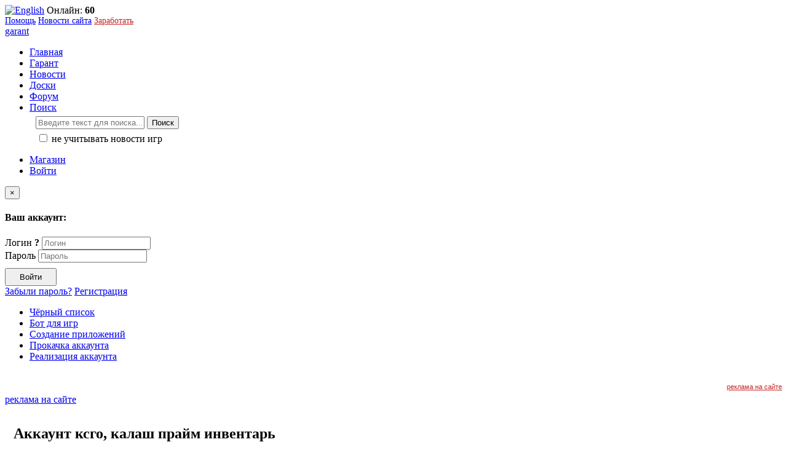

--- FILE ---
content_type: text/html; charset=utf-8
request_url: https://garantmarket.net/83/csgo/154080-akkaunt-ksgo.html
body_size: 15270
content:

<!DOCTYPE html>
<html lang="ru">
	<head>
		<meta name="viewport" content="width=device-width, initial-scale=1">
		<meta charset="utf-8">
<title>Аккаунт ксго, калаш прайм инвентарь &raquo; Рынок всех онлайн игр, гарант интернет сделок.</title>
<meta name="description" content="Калаш прайм инвентарь">
<meta name="keywords" content="Калаш, прайм, инвентарь">
<meta name="generator" content="DataLife Engine (http://dle-news.ru)">
<meta property="og:site_name" content="Рынок всех онлайн игр, гарант интернет сделок.">
<meta property="og:type" content="article">
<meta property="og:title" content="Аккаунт ксго, калаш прайм инвентарь">
<meta property="og:url" content="https://garantmarket.net/83/csgo/154080-akkaunt-ksgo.html">
<meta property="og:description" content="Калаш прайм инвентарь 3600">
<link rel="search" type="application/opensearchdescription+xml" href="https://garantmarket.net/index.php?do=opensearch" title="Рынок всех онлайн игр, гарант интернет сделок.">
<link rel="canonical" href="https://garantmarket.net/83/csgo/154080-akkaunt-ksgo.html">
<link rel="alternate" type="application/rss+xml" title="Рынок всех онлайн игр, гарант интернет сделок." href="https://garantmarket.net/rss.xml">

<script src="/engine/classes/min/index.php?g=general&amp;v=7ef3fa75c9"></script>
<script src="/engine/classes/min/index.php?f=engine/classes/js/jqueryui.js,engine/classes/js/dle_js.js,engine/classes/js/lazyload.js&amp;v=7ef3fa75c9" defer></script>
		
		<!--<link rel= "stylesheet" href= "https://maxcdn.bootstrapcdn.com/font-awesome/4.7.0/css/font-awesome.min.css">-->
        <link rel= "stylesheet" href= "https://garantmarket.net/templates/Garant/assets/css/font-awesome.min.css">
		<link href="/templates/Garant/assets/css/bootstrap.min.css" rel="stylesheet">
		<link href="/templates/Garant/assets/css/style.css?v53" rel="stylesheet">
		<link href="/templates/Garant/assets/css/engine.css?v12" rel="stylesheet">
        <link href="https://garantmarket.net/templates/Garant/assets/css/rek.css" rel="stylesheet">
		<!--[if lt IE 9]>
		<script src="https://oss.maxcdn.com/html5shiv/3.7.2/html5shiv.min.js"></script>
		<script src="https://oss.maxcdn.com/respond/1.4.2/respond.min.js"></script>
		<![endif]-->
		 
		<script>if((self.parent&&!(self.parent===self))&&(self.parent.frames.length!=0)){self.parent.location=document.location}</script>    
	</head>
	<body >
	<!-- полоска в шапку акции -->
	<!--<div class="col-lg-12 chep">     
		<center> <span style="color:#c82626; margin-top:5px;  line-height: 2.428571;">Черная пятница: скидка на автосделку и <a href="/vipgroup.html">випку</a> 50% </span> </center>
		</div>
		
		<style>
		.chep {
		height: 32px;
		background-color: #EBF5EC;
		position: relative;
		}
		</style>-->
	<!-- полоска в шапку акции --> 
        <style>
            .a_yellow2 {color: #ec971f !important;}
            .a_yellow2:hover {color: #e7e312 !important}      
        </style>    
	<div id="nav" class="container nopad">
		<div class="col-md-2 col-sm-2 left_text vm1"><span class="multilgm">
<a href="http://garantmarket.net/en/"><img src="/templates/Garant/assets/img/en18.png" alt="English"/></a>
<span class="mg5_l"></span>
</span>
			<i class="fa fa-users" aria-hidden="true"></i>  Онлайн: <b>60</b>	
            
			
            
		</div>
        
		
		<!--<link rel= "stylesheet" href= "https://maxcdn.bootstrapcdn.com/font-awesome/4.7.0/css/font-awesome.min.css">-->
<link rel= "stylesheet" href= "https://garantmarket.net/templates/Garant/assets/css/font-awesome.min.css">
<link rel="stylesheet" href= "//garantmarket.net/templates/Garant/elements/bell.css">
<ul id="bell-menu" class="main-menu" style="display: none;">
	<li class="has_children2">
		<a href="/messenger.html" title=""><span class="fa fa-envelope m-icon"></span>Сообщения</a>
		<span class="sm-sount" id="count_messages_mob" style="right:10px;"></span>
	</li>
	<li class="has_children2">
		<a href="/autodeal.html" title=""><span class="fa fa-commenting m-icon"></span>Чат сделки</a>
		<span class="sm-sount" id="count_deals_mob" style="right:10px;">0</span>
	</li>
</ul>
<ul id="main-menu" class="main-menu" style="display: none;">
	<li>
		<form action="" method="post">
			<div class="input-group" style="padding:5px 10px;">
	          <input type="text" id="story" name="story" class="newform wide" placeholder="Введите текст для поиска...">
	          <span class="input-group-btn">
	          <button type="submit" class="btn btn-info" style=""><i class="fa fa-search" aria-hidden="true"></i> Искать</button>
	          </span>
	        </div>
	        <label style="font-weight: normal;margin-left: 12px;">
	        	<input type="checkbox" name="no_game" value="1">
	        	не учитывать игровые новости
	        </label>
	        <input type="hidden" name="do" value="search">
	        <input type="hidden" name="subaction" value="search">
		</form>
	</li>
	<li><a href="/"><span class="fa fa-home m-icon"></span>Главная</a></li>
   <!-- <li><a target="_blank" href="https://belurk.ru?ref=garantmarket&utm_source=garant&utm_medium=header&utm_campaign=3_04 "><i class="fa fa-star" aria-hidden="true"></i> Прокси</a></li>-->
	<li><a href="/garant.html"><span class="fa fa-glass m-icon"></span>Гарант</a></li>
	<li><a href="/news/"><span class="fa fa-newspaper-o m-icon"></span>Новости игр</a></li>
	<!--<li>
		<a href="#">
			<span class="fa fa-user m-icon"></span>
			Сделки 
			<span style="color:#c82626; font-style: normal; font-size: 14px !important;"></span>
		</a>
	</li>-->
	<li><a href="/d-all.html"><span class="fa fa-file-text m-icon"></span>Доски объявлений</a></li>
	<li><a href="/forum"><span class="fa fa-commenting m-icon"></span>Форум</a></li>
    <li class="has_children">
		<a href="#"><span class="fa fa-info-circle m-icon"></span>Информация</a>
		<span class="fa fa-angle-right"></span>
		<span class="sm-sount">6</span>
		<ul>
            <li><a href="/onas.html"><span class="fa fa-info-circle m-icon"></span>О нас</a></li>
			<li><a href="/helpos.html"><span class="fa fa-question-circle m-icon"></span>Вопрос/ответ</a></li>
			<li><a href="/355/"><span class="fa fa-newspaper-o m-icon"></span>Новости сайта</a></li>
			<li><a style="color: #c82626;" href="/partner.html"><span class="fa fa-money m-icon"></span>Заработать</a></li>
		</ul>
	</li>  
	<li><a href="/4s.html"><span class="fa fa-book m-icon"></span>Чёрный список</a></li>		
	<li><a href="/botgame.html"><span class="fa fa-code m-icon"></span>Бот для игр</a></li>
	<li><a href="/androidios.html"><span class="fa fa-cogs m-icon"></span>Создание приложений</a></li>
	<li><a href="/pumping.html"><span class="fa fa-level-up m-icon"></span>Прокачка аккаунта</a></li>
	<li><a href="/realiz.html"><span class="fa fa-handshake-o m-icon"></span>Реализация аккаунта</a></li>   
</ul>

<style>
@media (min-width: 769px){
	.menu-toggle-bar, .main-menu, .mob-deal {display: none;}
}
@media (max-width: 768px){
	.vm2,.top_nav,#top_box {display: none;}
}
.menu-toggle-bar {
    overflow: hidden;
    padding: 10px 14px;
    position: absolute;
    right: 10px;
    top: -7px;
}
.menu-toggle-bar .fa-bars {
    cursor: pointer;
    font-size: 30px;
}
	
.main-menu, .main-menu * {
    margin: 0;
    padding: 0;
    list-style: none;
    outline: none;
}
.has_children ul {
	display: none;
}
.has_children.item-show ul li a {
    padding-left: 30px;
}
.main-menu li a {
    border-bottom: 1px solid #e5e5e5;
    border-left: 3px solid #fff;
    color: #111433;
    display: block;
    font-size: 15px;
    height: 40px;
    line-height: 40px;
    padding: 0 10px;
    text-decoration: none;
}
.main-menu li:hover > a, .has_children.item-show > a {
    border-left: 3px solid #3F8654;
    text-decoration: none;
    color: #3F8654;
}
.main-menu li:last-child a {border-bottom: none;}
.main-menu .m-icon {
    color: #111433;
    display: inline-block;
    margin-right: 6px;
}
.main-menu li:hover > .fa-angle-right, .has_children.item-show > .fa-angle-right, .main-menu li:hover > a .m-icon, .has_children.item-show > a .m-icon {
	color: #3F8654;
}
.has_children, .has_children2 {
    position: relative;
}
.has_children .fa-angle-right,
.has_children2 .fa-angle-right {
    color: #979797;
    font-size: 30px;
    position: absolute;
    right: 20px;
    top: 4px;
	transition: all 0.5s ease 0s;
}
.has_children.item-show .fa-angle-right,
.has_children2.item-show .fa-angle-right {
    transform: rotate(90deg);
}
.has_children.item-show > ul,
.has_children2.item-show > ul {
    background: #efffff;
}
.has_children.item-show > ul li a,
.has_children2.item-show > ul li a {
    border-bottom: 1px solid #daeaea;
}
.sm-sount {
    background: #daeaea;
    border-radius: 20px;
    font-size: 13px;
    height: 20px;
    line-height: 20px;
    position: absolute;
    right: 50px;
    text-align: center;
    top: 9px;
    width: 20px;
}

.main-menu .newform {
    padding: 8px 10px;
}
.main-menu .btn {
    height: 40px;
    padding: 0 10px;
}
</style>

<script>
	var cid = setInterval(function(){
		if(typeof jQuery!='undefined'){
			clearInterval(cid);
			$(function(){
				$('.has_children > a').click(function(){
					var p = $(this).parent();
					if(p.hasClass('item-show')){
						p.find('ul').slideUp(function(){p.removeClass('item-show')});
					} 
					else p.addClass('item-show').find('ul').slideDown();
					return false;
				});
				/*$('.menu-toggle').click(function(){
					$('#main-menu').slideToggle();
				});
				$('.bell-toggle').click(function(){
					$('#bell-menu').slideToggle();
				});*/
				$(".menu-toggle").click(function () {
				   $("#main-menu").slideToggle();

				   if ($("#bell-menu")[0].style.display != "none") {
					   $("#bell-menu").slideToggle();
				   }
				});
				$(".bell-toggle").click(function () {
					$("#bell-menu").slideToggle();

					if ($("#main-menu")[0].style.display != "none") {
						$("#main-menu").slideToggle();
					}
				});
			});
		}
	},10);
</script>
		<!--<div class="col-md-4 col-sm-4 left_text redvip">Конкурс на статус: <a href="https://garantmarket.net/forum/showtopic-2516">/forum/showtopic-2516</a></div>-->
		
		<div class="col-md-10 col-sm-9 right_text vm2" style="font-size: 14px !important;">
			
			<a href="/helpos.html"><i class="fa fa-question-circle" aria-hidden="true"></i> Помощь</a>
			<!--<a href="/helpo.html"><i class="fa fa-life-ring" aria-hidden="true"></i> Поддержка</a>-->
			<a href="/355/"><i class="fa fa-newspaper-o" aria-hidden="true"></i> Новости сайта</a>
			<!--<a href="/news/"><i class="fa fa-newspaper-o" aria-hidden="true"></i> Новости игр</a>-->
			<!--<a href="/konkurs.html"><i class="fa fa-gift" aria-hidden="true"></i> Розыгрыши</a>-->
			<a style="color:#c82626;" href="/partner.html"><i class="fa fa-money" aria-hidden="true"></i> Заработать</a> 
		</div>
		
	</div>
	<header class="container nopad">
		<div class="col-md-3 col-sm-12 nopad">
			<div class="logo"><a href="/">garant</a></div>
		</div>
		
		<div class="col-md-6 col-sm-12 nopad center_text">
			<ul class="top_nav">
				<li><a href="/">Главная</a></li>
				<li><a href="/garant.html">Гарант</a></li>
				<li><a href="/news/">Новости</a></li>
				<li><a href="/d-all.html">Доски</a></li>
				<li><a href="/forum">Форум</a></li>
				<li class="search_li dropdown">
					<a href="#" class="dropdown-toggle" data-toggle="dropdown" role="button" aria-haspopup="true" aria-expanded="false">Поиск</a>
					<div class="dropdown-menu" >
						<form role="search" method="post" action="/">
							<input type="hidden" name="do" value="search">
							<input type="hidden" name="subaction" value="search">
							<div class="input-group" style="padding:5px 10px;">
								<input type="text" id="story" name="story" class="newform wide" placeholder="Введите текст для поиска...">
								
								<span class="input-group-btn">
								<button type="submit" class="btn btn-info" style=""><i class="fa fa-search" aria-hidden="true"></i> Поиск</button>
								</span>
							</div>
							<label style="font-weight: normal;margin-left: 12px;">
								<input type="checkbox" name="no_game" value="1">
								не учитывать новости игр
							</label>
						</form>
					</div>
				</li>
			</ul>
		</div>
		
		<div class="col-md-3 col-sm-12 nopad login">
			
<ul class="login_links">
  <li><a class="btn btn-success" href="/magaz.html"><i class="fa fa-cart-plus" aria-hidden="true"></i> Магазин</a></li>
  <li><a class="btn btn-warning" data-toggle="modal" data-target="#login_modal" href="#login_modal"><i class="fa fa-user" aria-hidden="true"></i> Войти</a></li>
</ul>



<!-- Modal -->
<div class="modal fade" id="login_modal" tabindex="-1" role="dialog" aria-labelledby="myModalLabel">
  <div class="modal-dialog" role="document">
    <div class="modal-content">
      <div class="modal-header">
        <button type="button" class="close" data-dismiss="modal" aria-label="Close"><span aria-hidden="true">&times;</span></button>
        <h4 class="modal-title" id="myModalLabel">Ваш аккаунт: </h4>
      </div>
      <div class="modal-body">
      	<form method="post" action=" ">
          <div class="form-group">
          <label for="login_name">Логин <b title="Для авторизации введите Ваш Логин (не email)">?</b></label>
    <input  type="text" name="login_name" id="login_name" class="form-control" placeholder="Логин">
  </div>
  <div class="form-group">
    <label for="login_password">Пароль</label>
    <input type="password" class="form-control"  name="login_password" id="login_password" placeholder="Пароль">
  </div>
  <div class="row">
  <div class="col-md-3 col-sm-3 col-xs-12">
  <button style="padding: 5px 22px; margin-top: 9px;" type="submit" onclick="submit();" class="btn btn-primary logcup">Войти</button>
  </div>
  <div class="col-md-9 col-sm-9 col-xs-12 pdlr10">
    <div class="providers"> 
      <a href="https://oauth.vk.com/authorize?client_id=5725065&amp;redirect_uri=https%3A%2F%2Fgarantmarket.net%2Findex.php%3Fdo%3Dauth-social%26provider%3Dvk&amp;scope=offline%2Cemail&amp;state=ddc5866302d605ce0d91315a046d22db&amp;response_type=code&amp;v=5.90" target="_blank" title="Авторизация через вконтакте"><span class="stripe-1"></span></a>
      <a href="https://www.facebook.com/dialog/oauth?client_id=905283472948641&amp;redirect_uri=https%3A%2F%2Fgarantmarket.net%2Findex.php%3Fdo%3Dauth-social%26provider%3Dfc&amp;scope=public_profile%2Cemail&amp;display=popup&amp;state=ddc5866302d605ce0d91315a046d22db&amp;response_type=code" target="_blank" title="Авторизация через facebook"><span class="stripe-2"></span></a>
      <a href="https://oauth.yandex.ru/authorize?client_id=1b8e7eb926234891beae0d27ba834222&amp;redirect_uri=https%3A%2F%2Fgarantmarket.net%2Findex.php%3Fdo%3Dauth-social%26provider%3Dyandex&amp;state=ddc5866302d605ce0d91315a046d22db&amp;response_type=code" target="_blank" title="Авторизация через yandex"><span class="stripe-3"></span></a>
      <a href="https://oauth.mail.ru/login?client_id=6c42ae684def40e7b60559e7ea4d7309&amp;redirect_uri=https%3A%2F%2Fgarantmarket.net%2Findex.php%3Fdo%3Dauth-social%26provider%3Dmailru&amp;scope=userinfo&amp;state=ddc5866302d605ce0d91315a046d22db&amp;response_type=code" target="_blank" title="Авторизация через mail"><span class="stripe-4"></span></a>
      <a href="https://connect.ok.ru/oauth/authorize?client_id=512000513917&amp;redirect_uri=https%3A%2F%2Fgarantmarket.net%2Findex.php%3Fdo%3Dauth-social%26provider%3Dod&amp;scope=VALUABLE_ACCESS%3BGET_EMAIL&amp;state=ddc5866302d605ce0d91315a046d22db&amp;response_type=code" target="_blank" title="Авторизация через одноклассники"><span class="stripe-5"></span></a>
      <a href="https://accounts.google.com/o/oauth2/auth?client_id=996506730863-ttpl4eiisu2l6igib90tikgqtgbb632i.apps.googleusercontent.com&amp;redirect_uri=https%3A%2F%2Fgarantmarket.net%2Findex.php%3Fdo%3Dauth-social%26provider%3Dgoogle&amp;scope=https%3A%2F%2Fwww.googleapis.com%2Fauth%2Fuserinfo.email+https%3A%2F%2Fwww.googleapis.com%2Fauth%2Fuserinfo.profile&amp;state=ddc5866302d605ce0d91315a046d22db&amp;response_type=code" target="_blank" title="Авторизация через google"><span class="stripe-6"></span></a>
      <!--<a href="" target="_blank"><span class="stripe-7"></span></a>-->
    </div>
  </div>
  </div>
			<input name="login" type="hidden" id="login" value="submit" />
		</form>
      	<div class="clearfix"></div>
      </div>
      <div class="modal-footer">


      		<a href="https://garantmarket.net/index.php?do=lostpassword"><i class="fa fa-fw fa-unlock-alt"></i> Забыли пароль?</a>
      		<a href="https://garantmarket.net/index.php?do=register"><i class="fa fa-fw  fa-check-square-o"></i> Регистрация</a>
      </div>
    </div>
  </div>
</div>


 
    
    
		</div>
	</header>
	
	<div id="top_box">
		<div class="container">
			<ul class="top_boxs">
				<li><a href="/4s.html"><i class="fa fa-book" aria-hidden="true"></i> Чёрный список</a></li>
				<li><a href="/botgame.html"><i class="fa fa-code" aria-hidden="true"></i> Бот для игр</a></li>
				<li><a href="/androidios.html"><i class="fa fa-cogs" aria-hidden="true"></i> Создание приложений</a></li>
				<li><a href="/pumping.html"><i class="fa fa-level-up" aria-hidden="true"></i> Прокачка аккаунта</a></li>
				<li><a href="/realiz.html "><i class="fa fa-handshake-o" aria-hidden="true"></i> Реализация аккаунта</a></li>
                <!--<li><a target="_blank"class="a_yellow2" href=""><i class="fa fa-star" aria-hidden="true"></i> Карты от $3</a>   
                  <div class="hover-container">
                    <span class="hover-text">реклама</span>
                    <div class="hover-info">ИНН: 544502035148 erid: 3apb1QrvkfVSDnWZQ6vqsoEwmLZjaND4jxqvsxu1j4qXa </div>
                  </div> -->                  
                </li>
			</ul>
		</div>
	</div>
	
	
	<!--
		<div class="newpost container">
		  <div class="col-md-6 col-sm-6 col-xs-12">     
		    <div class="pull-left"><b>Разместите и Вы своё объявление, абсолютно бесплатно</b><br><span>Ваши объявления дублируются в социальных сетях</span></div>
		  <div class="pull-right"><a class="btn btn-xs btn-danger buttomshorti" href="/addnews.html">ДОБАВИТЬ</a></div>
		  </div>           
		  <div class="col-md-6 col-sm-6 col-xs-12">
		   <div class="pull-left"><b>Продадим Ваши игровые аккаунты, персонажей.</b><br><span>Сдать виртуальные ценности на реализацию под % от продажи.</span></div>
		  <div class="pull-right"><a class="btn btn-xs btn-danger buttomshorti" href="/realiz.html">РЕАЛИЗАЦИЯ</a></div>
		</div>
		</div>
		-->
        
	
	<!--<div class="newpost container" style="background: #fff;">
		<div class="col-md-12 col-sm-12 col-xs-12">
			<!-- Реклама гугл -->
			<!--<script async src="//pagead2.googlesyndication.com/pagead/js/adsbygoogle.js"></script>
			<ins class="adsbygoogle"
				style="display:block"
				data-ad-client="ca-pub-7316024131058779"
				data-ad-slot="4364139045"
				data-ad-format="auto"></ins>
			<script>
				(adsbygoogle = window.adsbygoogle || []).push({});
			</script>
			<!-- Реклама гугл -->            
		</div>
	</div>
	
        
	<!--
		<div class="newpost container" style="background: #fff;">
		  <div class="col-md-6 col-sm-6 col-xs-12">
		  <div class="pull-left">
		  <center>
		<a target="_blank" rel="nofollow" href="https://buyaccounts-market.com/"><img src="/templates/Garant/images/buyaccounts.gif" alt="Buyaccounts-market com" title="Продажа аккаунтов соц-сетей по низким ценам" /></a>
		   </center><a style="float:right; color:#c82626; font-size: 11px; outline: 0!important; font-family: segoe ui,sans-serif!important;" href="https://garantmarket.net/reklams.html">реклама на сайте</a></div>
		  </div>
		  <div class="col-md-6 col-sm-6 col-xs-12">
		  <div class="pull-left">
		  <center>
		<a target="_blank" rel="nofollow" href="https://ad.admitad.com/g/c38e65cba89b0fa6256ab6e1cc6b09/?i=4"><img src="https://ad.admitad.com/b/c38e65cba89b0fa6256ab6e1cc6b09/" alt="Panzar RU" title="" /></a>
		   </center><a style="float:right; color:#c82626; font-size: 11px; outline: 0!important; font-family: segoe ui,sans-serif!important;" href="https://garantmarket.net/reklams.html">реклама на сайте</a></div>
		  </div>
		  </div>
		
		<!-- /banner -->
	<!--
		<div class="newpost container" style="background: #fff;">
		  <div class="col-md-6 col-sm-6 col-xs-12">
		  <div class="pull-left">
		   <center>
		   <script type="text/javascript"><!--
		oyy_banner_id = '26223';
		document.write('<sc'+'ript type="text/javascript" src="'+('https:'==document.location.protocol?'https':'http')+'://ad.oyy.ru/'+Math.random().toString(36).substr(2, 9)+'.js?rnd='+Math.round(Math.random()*100000)+'"></sc'+'ript>');
		
		</script>
		  </center></div>
		  </div>
		  <div class="col-md-6 col-sm-6 col-xs-12">
		  <div class="pull-left">
		  <center>
		  <script type="text/javascript"><!--
		oyy_banner_id = '26224';
		document.write('<sc'+'ript type="text/javascript" src="'+('https:'==document.location.protocol?'https':'http')+'://ad.oyy.ru/'+Math.random().toString(36).substr(2, 9)+'.js?rnd='+Math.round(Math.random()*100000)+'"></sc'+'ript>');
		
		</script>
		   </center></div>
		  </div>
		  </div>
		
		-->
	<!-- banner -->
	
	<div class="newpost container" style="background: #fff;">
		<div class="col-md-6 col-sm-6 col-xs-12">
			<div class="pull-left">
				<center>
					<!--<a target="_blank" rel="nofollow" href="https://buyaccounts-market.com/"><img src="/templates/Garant/images/buyaccounts2.gif" alt="Buyaccounts-market com" title="Продажа аккаунтов соц-сетей по низким ценам" /></a>-->      
					<!--<a target="_blank" rel="nofollow" href="https://wb-shop.ru/?tracking=garantmarket"><img src="/templates/Garant/assets/img/8888.gif" alt="" title="Игровая валюта" /></a>-->
					<!--<a target="_blank" rel="nofollow" href="https://promoshopmedia.com/page/70eadcd9e6a393005aa8e3bb3914f5048b2c80f2/"><img src="/templates/Garant/assets/img/2pix.gif" alt="" title="Цифровой рюкзак pix" /></a>--> 
					<!--<a target="_blank" rel="nofollow" href="https://vk.com/raidstore"><img src="/templates/Garant/assets/img/0989.gif" alt="" title="Raid store: лучшие стартовые аккаунты" /></a>-->
					<!--<a target="_blank" rel="nofollow" href="https://garantmarket.net/mobilesgames/mafiacity/82419-prodayu-akkaunt-mafiya-siti.html"><img src="/templates/Garant/assets/img/778.gif" alt="" title="Продаю аккаунт Е5 с отличными статами" /></a>-->   
					<!--<a target="_blank" rel="nofollow" href="https://garantmarket.net/reklams.html"><img src="/templates/Garant/assets/img/reklama468.png" alt="" title="" /></a>-->        
					<!--<a target="_blank" rel="nofollow" href="https://proxy-seller.ru/?utm_source=garantmarket&utm_medium=smm&utm_campaign=banner"><img src="/templates/Garant/assets/img/totalbattle.jpg" alt="Total battle [SOI] Many Geos"/></a>-->
					<!--<a target="_blank" rel="nofollow" href="https://proxy-seller.ru/?utm_source=garantmarket&utm_medium=smm&utm_campaign=banner"><img src="/templates/Garant/assets/img/6345.gif" alt="Качественные прокси по доступным ценам!" title="Качественные прокси по доступным ценам!"/></a>-->             			
                    <!--<a target="_blank" rel="nofollow" href="https://proxy-seller.io/?utm_source=garantmarket&utm_medium=smm&utm_campaign=banner"><video id="movie" width="100%" width="468" height="60" autoplay="autoplay" loop muted><source src="/templates/Garant/assets/img/6345.mp4" type="video/mp4"></video></a>-->            
                    <!--<a target="_blank" rel="nofollow" href="https://tg.pulse.is/Rental_Network_bot?start=6749c34f08f8fe55eb0b6091%7Chash=illyakudapropal"><img src="/templates/Garant/assets/img/bk.jpg" alt="" title="" /></a>-->
                    <!--<a target="_blank" rel="nofollow" href="https://floppydata.com/?utm_source=garantmarket&utm_medium=referral&utm_campaign=partner_promo&utm_content=banner"><img src="/templates/Garant/assets/img/778.png" alt="" title="" /></a>-->
                    <a target="_blank" rel="nofollow" href="https://garantmarket.net/forum/showtopic-1353/findpost-19206"><img src="/templates/Garant/assets/img/6991.png" alt="" title="" /></a>
                    
                    <!--<a target="_blank" rel="nofollow" href="https://garantmarket.net/reklams.html"><img src="/templates/Garant/assets/img/57.png" alt="" title="" /></a>-->
                </center>
				
                    <div class="hover-container ctrek">
                     
                  </div><a style="float:right; color:#c82626; font-size: 11px; outline: 0!important; font-family: segoe ui,sans-serif!important;" href="https://garantmarket.net/reklams.html">реклама на сайте</a>
			</div>
		</div>
		<div class="col-md-6 col-sm-6 col-xs-12">
			<div class="pull-left">
				<center>	
                    <!--<a target="_blank" rel="nofollow" href="https://garantmarket.net/reklams.html"><img src="/templates/Garant/assets/img/50.png" alt="" title="" /></a>-->          
                    <!---->
					<!--<a target="_blank" rel="nofollow" href="https://tgsubs.com/"><img src="/templates/Garant/assets/img/65.gif" alt="" title="" /></a>--> 
					<!--<a target="_blank" rel="nofollow" href="/forum/showtopic-2742"><img src="/templates/Garant/assets/img/469.png" alt="" title="" /></a>--> 
					<!--<a target="_blank" rel="nofollow" href="https://coins-store.ru"><img style="border: 1px solid #51c0f9;" src="/templates/Garant/assets/img/245.png" alt="Game currency coins-store.ru" title="Игровая валюта coins-store.ru" /></a>-->
					<!--<a target="_blank" rel="nofollow" href="https://altvpn.com/ru/?utm_source=garantmarket&utm_medium=banner&utm_campaign=2"><img src="/templates/Garant/images/8089.gif" alt="Качественные прокси по доступным ценам!" title="Качественные прокси по доступным ценам!"/></a>--> 
					<!--<a target="_blank" rel="nofollow" href="https://ad.admitad.com/g/vp5gsd4pkh9b0fa6256a11e8903d8b/"><img src="/templates/Garant/assets/img/totalbattle.webp" alt="Total battle [SOI] Many Geos"/></a>       --> 
				    <!--<a target="_blank" rel="nofollow" href="https://affi.co/?utm_source=garantmarket&utm_medium=banner_on_board&utm_content=banner"><video id="movie" width="100%" width="468" height="60" autoplay="autoplay" loop muted><source src="/templates/Garant/assets/img/af468.mp4" type="video/mp4"></video></a>                         
                    -->
                    <!--<a target="_blank" rel="nofollow" href="https://prostotak.cash/cabinet/?utm_source=media&utm_medium=media&utm_campaign=garantmarket-b1"><video id="movie" width="100%" width="468" height="60" autoplay="autoplay" loop muted><source src="/templates/Garant/assets/img/809.mp4" type="video/mp4"></video></a>  -->         
                    <!--<a target="_blank" rel="nofollow" href="https://t.me/sp_vpn_bot?start=from-garanmaker"><video id="movie" width="100%" width="468" height="60" autoplay="autoplay" loop muted><source src="/templates/Garant/assets/img/ev4.mp4" type="video/mp4"></video></a>
                    -->  
                    <!--<a target="_blank" rel="nofollow" href="https://garantmarket.net/reklams.html"><img src="/templates/Garant/assets/img/57.png" alt="" title="" /></a>-->
                    <!--<a target="_blank" rel="nofollow" href="https://zambulay.com/karta-dlya-oplaty-lyubyh-servisov/?utm_source=site&utm_medium=banner&utm_campaign=garantmarket&utm_term=banner"><video id="movie" width="100%" width="468" height="60" autoplay="autoplay" loop muted><source src="/templates/Garant/assets/img/9317.mp4" type="video/mp4"></video></a>-->
                    <a target="_blank" rel="nofollow" href="https://garantmarket.net/reklams.html"><img src="/templates/Garant/assets/img/57.png" alt="" title="" /></a>
                                 
                </center>
				
                       <div class="hover-container ctrek">
                     
                </div><a class="re_s" href="https://garantmarket.net/reklams.html">реклама на сайте</a>
			</div>
		</div>
        
      <!--  <div class="col-md-12 col-sm-12 col-xs-12">
         
           <center><a title="Премиум Прокси Для Аккаунтов| 3ГБ БЕСПЛАТНО | Промокод - GARANTMARKET" target="_blank" rel="nofollow" href="https://asocks.com/c/tt8z44"><video id="movie" width="100%" width="1050" height="150" autoplay="autoplay" loop muted><source src="/templates/Garant/assets/img/227.mp4" type="video/mp4"></video></a></center>
            
            
            
                                      
        </div> -->
        
	</div>
	       
	<!-- /banner -->      
	   
	<div id="content" class="container newpad">
		<!--<div class="speedbar"> <a  href="/addnews.html">Добавить объявление</a></div>-->
		
		
			<div id="main-content">
				
				 
				<div class="main-content"> <!-- Системка для фулстори --> 

            <!--<div class="meta" style="padding: 10px 10px; background: #fae8e8; margin-top: -10px;">
               <div class="col-md-12 col-sm-12 col-xs-12">
                 <span class="bordo"><span class="masha_index masha_index15" rel="15"></span>Важно!</span> Помните покупая/продавая/обменивая товар вне сайта и без гаранта, вы рискуете потерять все! Продавцы рискуют получить ворованные средства от покупателей, которые подлежат блокировке.
Убедительная просьба использовать <a href="https://garantmarket.net/sgarantom.html" class="fw">Услуги гаранта</a> и проверять предполагаемых мошенников по  <a href="https://garantmarket.net/4s.html" class="fw">Чёрному списку</a>. Ваша безопасность прежде всего.
               </div>
            </div><br>    -->        
    <!-- /Системка для фулстори -->


 <!-- Системка для фулстори для Крушители --> 
 



<article class="box story fullstory">
    <!--<div class="newpad" style="padding: 30px 30px 10px 30px;">-->
	<div class="newpad" style="padding: 14px 14px 10px 14px;">
		<div class="story_h">
			<div class="col-md-12 col-sm-12 col-xs-12 nopad"><h1 id="news-title">Аккаунт ксго, калаш прайм инвентарь</h1></div>
        	<div class="col-md-2 col-sm-2 col-xs-4 right_text nopad" style="display:none;"><!--<div id='ratig-layer-154080'>
	<div class="rating">
		<ul class="unit-rating">
		<li class="current-rating" style="width:0%;">0</li>
		<li><a href="#" title="Плохо" class="r1-unit" onclick="doRate('1', '154080'); return false;">1</a></li>
		<li><a href="#" title="Приемлемо" class="r2-unit" onclick="doRate('2', '154080'); return false;">2</a></li>
		<li><a href="#" title="Средне" class="r3-unit" onclick="doRate('3', '154080'); return false;">3</a></li>
		<li><a href="#" title="Хорошо" class="r4-unit" onclick="doRate('4', '154080'); return false;">4</a></li>
		<li><a href="#" title="Отлично" class="r5-unit" onclick="doRate('5', '154080'); return false;">5</a></li>
		</ul>
	</div>
</div>--></div>
        	<div class="clearfix"></div>
        </div><br>
        <div class="text" data-url="https://garantmarket.net/83/csgo/154080-akkaunt-ksgo.html" data-title="Аккаунт ксго, калаш прайм инвентарь">
			<div style="overflow-wrap: anywhere;">Калаш прайм инвентарь</div>    
            <div class="stoty_img">
                
            </div>
			
		</div>
        <div class="clearfix"></div>
		<hr style="margin-bottom: 5px;">
		
        <div class="pull-left">
            <!-- | Стоимость: -->
       <span class="btn btn-warning btn-xs buttomshorti" style="padding: 2px 15px; margin-top:5px; overflow: hidden; max-width: 170px;">
        3600 <i class="fa fa-rub" aria-hidden="true"></i>
		
		
		
		
		
		
            </span> 
            
            <a href="https://garantmarket.net/index.php?do=autodeals&news_id=154080" style="padding: 2px 15px; margin-top:5px;" class="btn btn-xs btn-danger buttomshorti">НАЧАТЬ СДЕЛКУ</a> 
        </div>
        
        
		<div class="pull-right"><a href="javascript:AddComplaint('154080', 'news')">Пожаловаться</a></div>
		<div class="clearfix"></div>
	</div>
	<div class="meta" style="padding: 10px 10px;">
		<div class="col-md-9 col-sm-9 col-xs-12">
			<div class="col-md-6 col-sm-6">
			<ul style="padding: 0;list-style:none;margin:0">
				<li class="s5minw160 ovhid"><i class="fa fa-user" aria-hidden="true"></i>&nbsp;&nbsp;<a onclick="ShowProfile('%D0%90%D0%BB%D0%B5%D0%BA%D1%81%D0%B0%D0%BD%D0%B4%D1%80+%D0%A4%D0%BE%D0%BC%D0%B8%D1%87%D1%91%D0%B2', 'https://garantmarket.net/user/%D0%90%D0%BB%D0%B5%D0%BA%D1%81%D0%B0%D0%BD%D0%B4%D1%80+%D0%A4%D0%BE%D0%BC%D0%B8%D1%87%D1%91%D0%B2/', '0'); return false;" href="https://garantmarket.net/user/%D0%90%D0%BB%D0%B5%D0%BA%D1%81%D0%B0%D0%BD%D0%B4%D1%80+%D0%A4%D0%BE%D0%BC%D0%B8%D1%87%D1%91%D0%B2/">Александр Фомичёв</a> <i class="fa fa-eye"> 318</i></li>
				<li><i class="fa fa-clock-o" aria-hidden="true"></i>&nbsp;&nbsp;<time datetime="2021-10-04" class="grey"><a href="https://garantmarket.net/2021/10/04/" >4-10-2021, 09:59</a></time></li>
			</ul>
			</div>
			<div class="col-md-6 col-sm-6">
			<ul style="padding: 0;list-style:none;margin:0">
				<li><i class="fa fa-globe" aria-hidden="true"></i>&nbsp;&nbsp;<a href="https://garantmarket.net/83/">Доска Разные игры</a> / <a href="https://garantmarket.net/83/csgo/">CS GO Counter-Strike кс го</a></li>
				
			</ul>
			</div>
		</div>
		<div class="col-md-3 col-sm-3 col-xs-12 right_text">
			<!--<script type="text/javascript" src="//yandex.st/share/share.js" charset="utf-8"></script>
<div  class="yashare-auto-init" data-yashareL10n="ru" data-yashareQuickServices="vkontakte,facebook,twitter,odnoklassniki,moimir,pinterest,skype,telegram" data-yashareTheme="counter" data-yashareImage="https://www.pinterest.com/pin/470204017317777638/"></div>
-->
<script src="//yastatic.net/es5-shims/0.0.2/es5-shims.min.js"></script>
<script src="//yastatic.net/share2/share.js"></script>
<div class="ya-share2" data-services="vkontakte,facebook,twitter,telegram,whatsapp,viber"></div>

		</div>
	</div>

<!--<div class="meta" style="padding: 10px 10px; margin-top: 10px; background: #EBF5EC;">
 <div class="col-md-12 col-sm-12 col-xs-12">
<span class="bordo">Внимание!</span> Нашли актуальное объявление что дальше? 1. <a href="https://garantmarket.net/index.php?do=register">Регистрируетесь</a>  2. Связываетесь с добавившим объявление кликнув на его ник и отправив личное сообщение, обговариваете условия сделки  3. Обращаетесь к гаранту за проведением безопасной сделки и <a href="https://garantmarket.net/sgarantom.html">начинаете сделку</a>
    </div>
</div>-->
    
 <!--<div class="meta" style="padding: 10px 10px; margin-top: 10px; background: #EBF5EC;">
  <div class="col-md-12 col-sm-12 col-xs-12">
   <span class="bordo">Внимание!</span> Нашли актуальное объявление, что дальше? 1. <a href="https://garantmarket.net/index.php?do=register" class="fw">Регистрируетесь</a>  2. Связываетесь с добавившим объявление кликнув на его ник и отправив личное сообщение, обговариваете условия сделки.  3. Выберите для себя наиболее удобный способ проведения сделки, гарант/автосделка (доступно для авторизованных пользователей). Кроме того вы можете перейти в магазин, для покупки уже проверенных товаров.
    <div style="margin-top:10px;"> 
    
  <div class="col-md-4 col-sm-12 col-xs-12" style="padding-left: 0;">  
     <a href="https://garantmarket.net/sgarantom.html" target="_blank"><button type="button" class="btn btn-primary" style="padding: 3px 30px; margin: 0px 0px 5px 0px;">СДЕЛКА С ГАРАНТОМ</button></a>
   </div>
   <div class="col-md-4 col-sm-12 col-xs-12" style="padding-left: 0;">  
      <a href="https://garantmarket.net/index.php?do=autodeals&news_id=154080" target="_blank"><button type="button" class="btn btn-warning" style="padding: 2px 30px; margin: 0px 0px 5px 0px;">ОТКРЫТЬ АВТОСДЕЛКУ</button></a>
    </div>
   <div class="col-md-4 col-sm-12 col-xs-12" style="padding-left: 0;">  
      <a href="https://garantmarket.net/magaz.html" target="_blank"><button type="button" class="btn btn-success" style="padding: 2px 30px;">ПЕРЕЙТИ В МАГАЗИН</button></a>
    </div>     
   </div> 
  </div>
 </div>-->
    
<div class="meta" style="padding: 10px 10px; margin-top: 10px; background: #EBF5EC;">
  <div class="col-md-12 col-sm-12 col-xs-12">
   <span class="bordo">Важно!</span> Нашли актуальное объявление, но не знаете, что делать дальше? 1. Нажимаете начать сделку, если нужно, <a href="https://garantmarket.net/index.php?do=register" class="fw">регистрируетесь</a>. 2. Создаёте сделку, вторая сторона получит уведомление о сделке. 3. После принятия сделки второй стороной, вы получаете уведомление о принятии, когда сделка подтверждена, обе стороны могут её пополнить. Кроме того, в сделку всегда можно пригласить гаранта по кнопке открыть спор.
  </div>
 </div>  
<!--<div class="meta" style="padding: 10px 10px; margin-top: 10px; background: #ebebeb;">
 <div class="col-md-12 col-sm-12 col-xs-12">
<span class="bordo">Внимание!</span> Сделки проводятся исключительно на сайте garantmarket.net, для проведения сделки вам нужно связаться с гарантом для выдачи доступа в общем чате сделки. Будьте внимательны, используйте <a href="https://garantmarket.net/garant.html" class="fw">услуги гаранта</a>, чтобы обезопасить себя от мошенников и аферистов. 
 </div>
</div>-->    
 
   
</article>
<!-- banner -->
	  

<div>
<!-- Реклама гугл -->    
<!--<script async src="//pagead2.googlesyndication.com/pagead/js/adsbygoogle.js"></script>
<ins class="adsbygoogle"
     style="display:block"
     data-ad-client="ca-pub-7316024131058779"
     data-ad-slot="4364139045"
     data-ad-format="auto"></ins>
<script>
(adsbygoogle = window.adsbygoogle || []).push({});
</script>
<!-- Реклама гугл -->   
<br>    
</div>

  
<ul class="media-list">
  <!--dlecomments-->
</ul>


<div class="berrors fix_grid">
	<b>Информация</b><br>
	Посетители, находящиеся в группе <b>Гости</b>, не могут оставлять комментарии к данной публикации.
</div>
<!--dlenavigationcomments-->


<style>
    .fullstory iframe {min-height: 460px; max-height: 460px; width:100%} 
    .mar31 {margin-left: -31px;}
    .ovwany {overflow-wrap: anywhere;}
</style>




   </div>
			</div>
			
		  
		
		<div class="clearfix"></div>
		
		<footer>
		<div class="col-md-4 col-sm-6 texted">
			<h3>Покупателям/Продавцам</h3>
			<ul>
				<li><a href="/pokupka.html">Как купить аккаунт</a></li>
				<li><a href="/obmens.html">Как обменяться аккаунтами</a></li>
				<li><a href="/prodaja.html">Как продать аккаунт</a></li>
				<li><a href="/obyavlenie.html">Как разместить объявление</a></li>
				<li><a href="/4s.html">Где проверить мошенника</a></li>
				<li><a href="/forum/showtopic-798">Как узнать цену на свой аккаунт</a></li>
			</ul>
		</div>
		<div class="col-md-4 col-sm-6 texted">
			<h3>Магазин</h3>
			<ul>
				<li><a href="/realiz.html">Реализация ценности</a></li>
				<li><a href="/postavka.html">Для поставщиков игровой валюты</a></li>
				<li><a href="/forum/showtopic-1249">Как приобрести товар на магазине</a></li>
				<li><a href="/forum/showtopic-1253">Защищённый товар</a></li>
			</ul>
		</div>
		<div class="col-md-4 col-sm-6 texted">
			<h3>О нас</h3>
			<ul>
				<li><a href="/buttom.html">Наша кнопка</a></li>
				<li><a href="/forum/categories-854">Услуги сайта</a></li>
				<li><a href="/pravo.html">Правообладателям</a></li>
				<li><a href="/parthners.html">Партнеры</a></li>
				<li><a href="/sostavs.html">Персонал</a></li>
				<li><a href="/allprice.html">Общий прайс-лист</a></li>
			</ul>
		</div>
		<div class="clearfix"></div>
		<br><br>
		<div class="col-md-4 col-sm-6 col-xs-12">
			<div class="desc_text">
				"GARANTMARKET" - это ресурс, который занимается широким спектром деятельности. У нас решаются такие вопросы как обмен знаков, покупка, продажа различных ценностей. Но основная деятельность нашего ресурса, конечно же, услуги гаранта, которые обезопасят от мошенников в опасном мире интернета.<br>© 2013 - 2026 GARANTMARKET.NET
			</div>
		</div>
		<div class="col-md-4 col-sm-6 col-xs-12 nopad">
			<div class="col-md-6 col-sm-6 col-xs-6 desc_txt">
				<span>telegram:</span> <a href="https://t.me/gmzippo" target="_blanck">@gmzippo</a><br>         
				<span>Канал:</span> <a href="https://t.me/garantmarket_net" target="_blanck">@garantmarket_net</a>  
			</div>
			<div class="col-md-6 col-sm-6 col-xs-6 desc_txt">
				<span>vk:</span> <a href="https://vk.com/zipposs" target="_blanck">vk.com/zipposs</a><br>
				<span>mail:</span> zippos.s@yandex.ru  
			</div>
			<div class="clearfix"></div>
			<br>
			<div class="col-md-6 col-sm-6 col-xs-6 logo">
				<a href="/"><img class="im101 hw155" src="/templates/Garant/assets/img/gms.png" alt="Кнопка GarantMarket"></a>
			</div>
			<div class="col-md-6 col-sm-6 col-xs-6 desc_txt">
				<ul>
                    <li><a href="/index.php?do=feedback" target="_blanck">Обратная связь</a></li>
                    <li><a href="/cookies.html" target="_blanck">Политика cookies</a></li>
                    <li><a href="/privacypolicy.html" target="_blanck">Политика конфиденциальности</a></li>
					<li><a href="/oferta.html" target="_blanck">Оферта и правила</a></li>						                  
				</ul>
			</div>
		</div>
		<div class="col-md-4 col-sm-6 col-xs-12">
			<div class="counters">
				<!-- Nav tabs -->
				<ul class="nav nav-tabs" role="tablist">
					<li role="presentation" class="active"><a href="#counters_1" aria-controls="counters_1" role="tab" data-toggle="tab">Аттестаты</a></li>
					<li role="presentation"><a href="#counters_2" aria-controls="counters_2" role="tab" data-toggle="tab">Платёжки</a></li>
					<li role="presentation"><a href="#counters_3" aria-controls="counters_3" role="tab" data-toggle="tab">Показатели</a></li>
				</ul>
				<!-- Tab panes -->
				<div class="tab-content">
					<div role="tabpanel" class="tab-pane active" id="counters_1">
						<span>
							<!--<a href="https://passport.webmoney.ru/asp/certview.asp?wmid=377288383399" target="_blank"><img src="/templates/Garant/assets/img/main/footer/yellow_rus.gif" alt="Аттестоват Webmoney" title="Аттестат Продавца в системе WebMoney BL:100+ TL:4000+"></a>--><a href="https://passport.webmoney.ru/asp/certview.asp?wmid=918171515875" target="_blank"><img src="/templates/Garant/assets/img/wmlogo.png" alt="Здесь находится аттестат нашего WM идентификатора 918171515875" border="0" /><br /></a>
						</span>
						<span><a href="https://www.megastock.com/" target="_blank"><img src="/templates/Garant/assets/img/88x31_wm_blue.png" alt="www.megastock.com" border="0"/></a></span><span><a href="https://www.z-payment.com/info.php?zp=ZP16837474"><img src="/templates/Garant/assets/img/main/footer/zpay.png" alt="Аттестат z-payment" title="Личный аттестат в системе z-payment"></a></span><!--<span style="visibility:hidden;"><a href="https://www.dmca.com/Protection/Status.aspx?ID=ab621c02-f63d-49a9-a5aa-c77b439f6923" title="DMCA.com Protection Status" class="dmca-badge"> <img src="//images.dmca.com/Badges/dmca_protected_8_120.png?ID=ab621c02-f63d-49a9-a5aa-c77b439f6923" alt="DMCA.com Protection Status"></a> <script src="//images.dmca.com/Badges/DMCABadgeHelper.min.js"> </script></span>-->
						<br>
						<a href="/riski.html" style="margin-right: 100px;">уведомление о рисках</a>   
					</div>
					<div role="tabpanel" class="tab-pane" id="counters_2"><span class="deuslu"><a href="https://freekassa.ru" target="_blank" rel="noopener noreferrer"><img src="/templates/Garant/assets/img/main/footer/small-white-1.png" alt="Работаем с freekassa" title="Прием платежей"></a></span><span><a href="#"><img src="/templates/Garant/assets/img/main/footer/digi.png" alt="Работаем с Digisheller"></a></span><span><a href="#"><img  alt="Работаем с Paypal" src="/templates/Garant/assets/img/main/footer/paypal3.png"/></a></span></div>
					<div role="tabpanel" class="tab-pane" id="counters_3">
						<span class="deuslu">
							<!--LiveInternet counter--><script type="text/javascript"><!--
								document.write("<a href='//www.liveinternet.ru/click' "+
								  "target=_blank><img src='//counter.yadro.ru/hit?t13.12;r"+
								  escape(document.referrer)+((typeof(screen)=="undefined")?"":
								  ";s"+screen.width+"*"+screen.height+"*"+(screen.colorDepth?
								  screen.colorDepth:screen.pixelDepth))+";u"+escape(document.URL)+
								  ";"+Math.random()+
								  "' alt='' title='LiveInternet: показано число просмотров за 24"+
								  " часа, посетителей за 24 часа и за сегодня' "+
								  "border='0' width='88' height='31'><\/a>")
								  //-->
							</script><!--/LiveInternet-->
						</span>
						<span>
							<!-- Yandex.Metrika informer -->
							<a href="https://metrika.yandex.ru/stat/?id=22748116&amp;from=informer"
								target="_blank" rel="nofollow"><img src="https://informer.yandex.ru/informer/22748116/3_1_FFF820FF_FFD800FF_0_pageviews"
								style="width:88px; height:31px; border:0;" alt="Яндекс.Метрика" title="Яндекс.Метрика: данные за сегодня (просмотры, визиты и уникальные посетители)" class="ym-advanced-informer" data-cid="22748116" data-lang="ru" /></a>
							<!-- /Yandex.Metrika informer -->
							<!-- Yandex.Metrika counter -->
							<script type="text/javascript" >
								(function (d, w, c) {
								    (w[c] = w[c] || []).push(function() {
								        try {
								            w.yaCounter22748116 = new Ya.Metrika({
								                id:22748116,
								                clickmap:true,
								                trackLinks:true,
								                accurateTrackBounce:true
								            });
								        } catch(e) { }
								    });
								
								    var n = d.getElementsByTagName("script")[0],
								        s = d.createElement("script"),
								        f = function () { n.parentNode.insertBefore(s, n); };
								    s.type = "text/javascript";
								    s.async = true;
								    s.src = "https://mc.yandex.ru/metrika/watch.js";
								
								    if (w.opera == "[object Opera]") {
								        d.addEventListener("DOMContentLoaded", f, false);
								    } else { f(); }
								})(document, window, "yandex_metrika_callbacks");
							</script>
							<noscript>
								<div><img src="https://mc.yandex.ru/watch/22748116" style="position:absolute; left:-9999px;" alt="Яндекс Метрика" /></div>
							</noscript>
							<!-- /Yandex.Metrika counter -->
						</span>
						<span><a href="https://a.pr-cy.ru/garantmarket.net/" target="_blank"><img src="/templates/Garant/assets/img/main/footer/analysis-counter.png" width="88" height="31" alt="Analysis" title="Сео анализ сайта"></a></noscript></span>
					</div>
				</div>
			</div>
			<ul class="social_foot">
				<li class="fb"><a href="https://www.facebook.com/GMGARANTS" target="_blanck" title="Facebook">F</a></li>
				<li class="vk"><a href="https://vk.com/club107874529" target="_blanck" title="VK">V</a></li>
				<li class="ok"><a href="https://ok.ru/group/54656169410584" target="_blanck" title="OD">O</a></li>
				<li class="tw"><a href="https://twitter.com/garantmarketNET" target="_blanck" title="Twitter">T</a></li>
				<li class="wm"><a href="https://events.webmoney.ru/group.aspx?1a3de3b7-b887-48e9-9c26-dbc9889b462f" target="_blanck" title="WM'Events">W</a></li>
				<li class="ma"><a href="https://t.me/garantmarket_net" target="_blanck" title="Telegram">Tg</a></li>
				<li class="in"><a href="https://www.instagram.com/garantmarket_net/" target="_blanck" title="Instagramm">I</a></li>
				<li class="yt"><a href="https://www.youtube.com/channel/UCbfWMFX5GsNOxm3UzI8VNCQ" target="_blanck" title="Youtube">Y</a></li>
				<!--<li class="li"><a href="https://www.linkedin.com/in/GARANTMARKET" target="_blanck" title="LinkedIN">L</a></li>-->
			</ul>
		</div>
		<div class="clearfix"></div>
	</div>
	<script>
<!--
var dle_root       = '/';
var dle_admin      = '';
var dle_login_hash = '97aaa9e6b462a05db805145ce9315b7b27e9f9dc';
var dle_group      = 5;
var dle_skin       = 'Garant';
var dle_wysiwyg    = '0';
var quick_wysiwyg  = '0';
var dle_min_search = '4';
var dle_act_lang   = ["Да", "Нет", "Ввод", "Отмена", "Сохранить", "Удалить", "Загрузка. Пожалуйста, подождите..."];
var menu_short     = 'Быстрое редактирование';
var menu_full      = 'Полное редактирование';
var menu_profile   = 'Просмотр профиля';
var menu_send      = 'Отправить сообщение';
var menu_uedit     = 'Админцентр';
var dle_info       = 'Информация';
var dle_confirm    = 'Подтверждение';
var dle_prompt     = 'Ввод информации';
var dle_req_field  = ["Заполните поле с именем", "Заполните поле с сообщением", "Заполните поле с темой сообщения"];
var dle_del_agree  = 'Вы действительно хотите удалить? Данное действие невозможно будет отменить';
var dle_spam_agree = 'Вы действительно хотите отметить пользователя как спамера? Это приведёт к удалению всех его комментариев';
var dle_c_title    = 'Отправка жалобы';
var dle_complaint  = 'Укажите текст Вашей жалобы для администрации:';
var dle_mail       = 'Ваш e-mail:';
var dle_big_text   = 'Выделен слишком большой участок текста.';
var dle_orfo_title = 'Укажите комментарий для администрации к найденной ошибке на странице:';
var dle_p_send     = 'Отправить';
var dle_p_send_ok  = 'Уведомление успешно отправлено';
var dle_save_ok    = 'Изменения успешно сохранены. Обновить страницу?';
var dle_reply_title= 'Ответ на комментарий';
var dle_tree_comm  = '0';
var dle_del_news   = 'Удалить статью';
var dle_sub_agree  = 'Вы действительно хотите подписаться на комментарии к данной публикации?';
var dle_captcha_type  = '0';
var dle_share_interesting  = ["Поделиться ссылкой на выделенный текст", "Twitter", "Facebook", "Вконтакте", "Прямая ссылка:", "Нажмите правой клавишей мыши и выберите «Копировать ссылку»"];
var DLEPlayerLang     = {prev: 'Предыдущий',next: 'Следующий',play: 'Воспроизвести',pause: 'Пауза',mute: 'Выключить звук', unmute: 'Включить звук', settings: 'Настройки', enterFullscreen: 'На полный экран', exitFullscreen: 'Выключить полноэкранный режим', speed: 'Скорость', normal: 'Обычная', quality: 'Качество', pip: 'Режим PiP'};
var allow_dle_delete_news   = false;
var dle_lang = 'ru';

//-->
</script>      
	<script>
		$(function(){
		  $.get('/engine/ajax/status.php');
		});
	</script>
	<script type="text/javascript" src="/templates/Garant/assets/js/bootstrap.min.js?v3.3.7"></script>
	<script type="text/javascript" src="/templates/Garant/assets/js/scrolltopcontrol.js?v3"></script>
	<script type="text/javascript" src="/templates/Garant/assets/js/libs.js?v11"></script>
	<script type="text/javascript" src="/templates/Garant/assets/js/analytics.js"></script>
          
	<!--
	<script async src="//pagead2.googlesyndication.com/pagead/js/adsbygoogle.js"></script>
	<script> (adsbygoogle = window.adsbygoogle || []).push({ google_ad_client: "ca-pub-7316024131058779", enable_page_level_ads: true }); </script>-->
	
        
	<script type="text/javascript" src="/templates/Garant/billing/js/fixednews.js"></script>
	<script type="text/javascript" src="/templates/Garant/billing/js/paygroups.js"></script>
	<script src="/templates/Garant/newfpm/assets/lib.js" type="text/javascript"></script>
	<!-- <script src="/templates/Garant/fpm/assets/global.js" type="text/javascript"></script> -->
	
	
	<!--<div style="display:none;">
		<a title="Web Analytics" href="https://clicky.com/100684819"><img alt="Web Analytics" src="//static.getclicky.com/media/links/badge.gif"></a>
		<script src="//static.getclicky.com/js" type="text/javascript"></script>
		<script type="text/javascript">try{ clicky.init(100684819); }catch(e){}</script>
		<noscript><p><img alt="Clicky" width="1" height="1" src="//in.getclicky.com/100684819ns.gif" /></p></noscript>
		</div> 
		-->


	<script>
	$("#js-bell-btn").click(function() {
		$('.bell-menu').toggle();
	});
	$(document).on('click', function(e) {
		if (!$(e.target).closest(".bell-box").length) {
			$('.bell-menu').hide();
		}
	});
	</script>
        

	</body>
</html>
<!-- DataLife Engine Copyright SoftNews Media Group (http://dle-news.ru) -->
